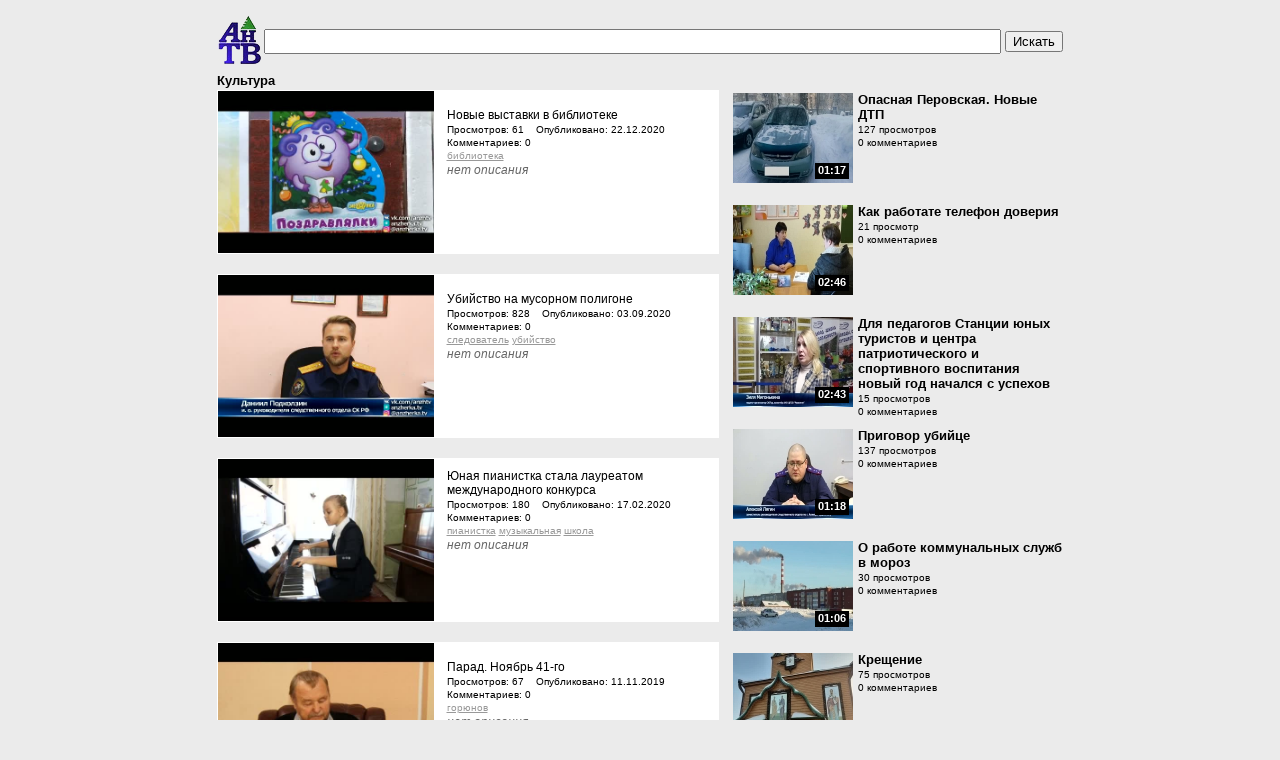

--- FILE ---
content_type: text/html; charset=CP1251
request_url: https://anzherka.tv/?cat=5
body_size: 3667
content:
<!DOCTYPE html">
<html>
    <head>
        <meta http-equiv="Content-Type" content="text/html; charset=Windows-1251">
        <link href="template.css" rel="stylesheet" type="text/css">
        <title>Культура - Официальный сайт Анжерского телевидения</title>
        <meta name="description" content="Официальный сайт анжерского телевидения">
        <meta name="keywords" content="анжерка анжеро-судженск антв телевидение яя ижморка судженка пресса медиа дорожный патруль дтп гаи гибдд">
    </head>
    <body>
        <script type="text/javascript">

            var _gaq = _gaq || [];
            _gaq.push(['_setAccount', 'UA-600549-4']);
            _gaq.push(['_trackPageview']);

            (function () {
                var ga = document.createElement('script');
                ga.type = 'text/javascript';
                ga.async = true;
                ga.src = ('https:' == document.location.protocol ? 'https://ssl' : 'http://www') + '.google-analytics.com/ga.js';
                var s = document.getElementsByTagName('script')[0];
                s.parentNode.insertBefore(ga, s);
            })();

        </script>
        <table align="center">
            <tr>
                <td colspan="2">
                    <table>
                        <tr>
                            <td>
                                <a href="https://anzherka.tv/">
                                    <img src="logo_antv.png">
                                </a>
                            </td>
                            <td class="search">
                                <form>
                                    <input class="inputbox" type="text" name="searchtext" size="90"/>
                                    <input type="submit" value="Искать"/>
                                </form>
                            </td>
                        </tr>
                    </table>
                </td>
            </tr>
            <tr><td class="categories" colspan="2">Культура</td></tr>
            <tr>
                <td width="498" valign="top">
                    <table><tr bgcolor="#ffffff"><td><a href="https://anzherka.tv/?id=10194"><img width='216' height='162' src='https://anzherka.tv/seyretfiles/uploads/thumbnails/user_62/user_62_tkeo7hj3mytfsp_3.jpg'></a></td><td><table style="padding-left: 10px;"><tr width="384"><td class="titlecat" colspan="2"><a href="https://anzherka.tv/?id=10194">Новые выставки в библиотеке</a></td></tr><tr><td class="hitcat" colspan="2">Просмотров: 61 &nbsp;&nbsp;&nbsp;Опубликовано: 22.12.2020</td></tr><tr><td class="hitcat" colspan="2">Комментариев: 0</td></tr><tr><td colspan="2"><div class="videotagscat"><a href="https://anzherka.tv/?searchtext=библиотека">библиотека</a>&nbsp;</div></td></tr><tr><td class="videotext" colspan="2"><div style="height: 72px; overflow: hidden;"><div class="nocomment">нет описания</div></div></td></tr></table></td></tr><tr><td height="20" colspan="2">&nbsp;</td></tr><tr bgcolor="#ffffff"><td><a href="https://anzherka.tv/?id=9799"><img width='216' height='162' src='https://anzherka.tv/seyretfiles/uploads/thumbnails/user_62/user_62_t09omtu1hq62g7_3.jpg'></a></td><td><table style="padding-left: 10px;"><tr width="384"><td class="titlecat" colspan="2"><a href="https://anzherka.tv/?id=9799">Убийство на мусорном полигоне</a></td></tr><tr><td class="hitcat" colspan="2">Просмотров: 828 &nbsp;&nbsp;&nbsp;Опубликовано: 03.09.2020</td></tr><tr><td class="hitcat" colspan="2">Комментариев: 0</td></tr><tr><td colspan="2"><div class="videotagscat"><a href="https://anzherka.tv/?searchtext=следователь">следователь</a>&nbsp;</div><div class="videotagscat"><a href="https://anzherka.tv/?searchtext=убийство">убийство</a>&nbsp;</div></td></tr><tr><td class="videotext" colspan="2"><div style="height: 72px; overflow: hidden;"><div class="nocomment">нет описания</div></div></td></tr></table></td></tr><tr><td height="20" colspan="2">&nbsp;</td></tr><tr bgcolor="#ffffff"><td><a href="https://anzherka.tv/?id=9087"><img width='216' height='162' src='https://anzherka.tv/seyretfiles/uploads/thumbnails/user_62/user_62_tsohpikcnzabjx_4.jpg'></a></td><td><table style="padding-left: 10px;"><tr width="384"><td class="titlecat" colspan="2"><a href="https://anzherka.tv/?id=9087">Юная пианистка стала лауреатом международного конкурса</a></td></tr><tr><td class="hitcat" colspan="2">Просмотров: 180 &nbsp;&nbsp;&nbsp;Опубликовано: 17.02.2020</td></tr><tr><td class="hitcat" colspan="2">Комментариев: 0</td></tr><tr><td colspan="2"><div class="videotagscat"><a href="https://anzherka.tv/?searchtext=пианистка">пианистка</a>&nbsp;</div><div class="videotagscat"><a href="https://anzherka.tv/?searchtext=музыкальная">музыкальная</a>&nbsp;</div><div class="videotagscat"><a href="https://anzherka.tv/?searchtext=школа">школа</a>&nbsp;</div></td></tr><tr><td class="videotext" colspan="2"><div style="height: 72px; overflow: hidden;"><div class="nocomment">нет описания</div></div></td></tr></table></td></tr><tr><td height="20" colspan="2">&nbsp;</td></tr><tr bgcolor="#ffffff"><td><a href="https://anzherka.tv/?id=8692"><img width='216' height='162' src='https://anzherka.tv/seyretfiles/uploads/thumbnails/user_62/user_62_tcis7ebh9fnwup_3.jpg'></a></td><td><table style="padding-left: 10px;"><tr width="384"><td class="titlecat" colspan="2"><a href="https://anzherka.tv/?id=8692">Парад. Ноябрь 41-го</a></td></tr><tr><td class="hitcat" colspan="2">Просмотров: 67 &nbsp;&nbsp;&nbsp;Опубликовано: 11.11.2019</td></tr><tr><td class="hitcat" colspan="2">Комментариев: 0</td></tr><tr><td colspan="2"><div class="videotagscat"><a href="https://anzherka.tv/?searchtext=горюнов">горюнов</a>&nbsp;</div></td></tr><tr><td class="videotext" colspan="2"><div style="height: 72px; overflow: hidden;"><div class="nocomment">нет описания</div></div></td></tr></table></td></tr><tr><td height="20" colspan="2">&nbsp;</td></tr><tr bgcolor="#ffffff"><td><a href="https://anzherka.tv/?id=8271"><img width='216' height='162' src='https://anzherka.tv/seyretfiles/uploads/thumbnails/user_62/user_62_tc1inl5xehpjwa_4.jpg'></a></td><td><table style="padding-left: 10px;"><tr width="384"><td class="titlecat" colspan="2"><a href="https://anzherka.tv/?id=8271">Новый поэтический листок</a></td></tr><tr><td class="hitcat" colspan="2">Просмотров: 34 &nbsp;&nbsp;&nbsp;Опубликовано: 01.08.2019</td></tr><tr><td class="hitcat" colspan="2">Комментариев: 0</td></tr><tr><td colspan="2"><div class="videotagscat"><a href="https://anzherka.tv/?searchtext=горюнов">горюнов</a>&nbsp;</div><div class="videotagscat"><a href="https://anzherka.tv/?searchtext=поэт">поэт</a>&nbsp;</div></td></tr><tr><td class="videotext" colspan="2"><div style="height: 72px; overflow: hidden;"><div class="nocomment">нет описания</div></div></td></tr></table></td></tr><tr><td height="20" colspan="2">&nbsp;</td></tr><tr bgcolor="#ffffff"><td><a href="https://anzherka.tv/?id=8163"><img width='216' height='162' src='https://anzherka.tv/seyretfiles/uploads/thumbnails/user_62/user_62_ttb9rihsyxgnj0_4.jpg'></a></td><td><table style="padding-left: 10px;"><tr width="384"><td class="titlecat" colspan="2"><a href="https://anzherka.tv/?id=8163">Кусочек счастья от MIX DANCE</a></td></tr><tr><td class="hitcat" colspan="2">Просмотров: 167 &nbsp;&nbsp;&nbsp;Опубликовано: 04.07.2019</td></tr><tr><td class="hitcat" colspan="2">Комментариев: 0</td></tr><tr><td colspan="2"><div class="videotagscat"><a href="https://anzherka.tv/?searchtext=танцы">танцы</a>&nbsp;</div><div class="videotagscat"><a href="https://anzherka.tv/?searchtext=отчетный">отчетный</a>&nbsp;</div><div class="videotagscat"><a href="https://anzherka.tv/?searchtext=концерт">концерт</a>&nbsp;</div><div class="videotagscat"><a href="https://anzherka.tv/?searchtext=Микс">Микс</a>&nbsp;</div><div class="videotagscat"><a href="https://anzherka.tv/?searchtext=Дэнс">Дэнс</a>&nbsp;</div></td></tr><tr><td class="videotext" colspan="2"><div style="height: 72px; overflow: hidden;"><div class="nocomment">нет описания</div></div></td></tr></table></td></tr><tr><td height="20" colspan="2">&nbsp;</td></tr><tr bgcolor="#ffffff"><td><a href="https://anzherka.tv/?id=8160"><img width='216' height='162' src='https://anzherka.tv/seyretfiles/uploads/thumbnails/user_62/user_62_tls0mgwtr4uadk_5.jpg'></a></td><td><table style="padding-left: 10px;"><tr width="384"><td class="titlecat" colspan="2"><a href="https://anzherka.tv/?id=8160">Программа Дня города -2019</a></td></tr><tr><td class="hitcat" colspan="2">Просмотров: 234 &nbsp;&nbsp;&nbsp;Опубликовано: 04.07.2019</td></tr><tr><td class="hitcat" colspan="2">Комментариев: 0</td></tr><tr><td colspan="2"><div class="videotagscat"><a href="https://anzherka.tv/?searchtext=день">день</a>&nbsp;</div><div class="videotagscat"><a href="https://anzherka.tv/?searchtext=города">города</a>&nbsp;</div><div class="videotagscat"><a href="https://anzherka.tv/?searchtext=анаос">анаос</a>&nbsp;</div><div class="videotagscat"><a href="https://anzherka.tv/?searchtext=программа">программа</a>&nbsp;</div></td></tr><tr><td class="videotext" colspan="2"><div style="height: 72px; overflow: hidden;"><div class="nocomment">нет описания</div></div></td></tr></table></td></tr><tr><td height="20" colspan="2">&nbsp;</td></tr><tr bgcolor="#ffffff"><td><a href="https://anzherka.tv/?id=8159"><img width='216' height='162' src='https://anzherka.tv/seyretfiles/uploads/thumbnails/user_62/user_62_t5ut7gpnmxwqd3_4.jpg'></a></td><td><table style="padding-left: 10px;"><tr width="384"><td class="titlecat" colspan="2"><a href="https://anzherka.tv/?id=8159">Фёдоровский крестный ход</a></td></tr><tr><td class="hitcat" colspan="2">Просмотров: 251 &nbsp;&nbsp;&nbsp;Опубликовано: 02.07.2019</td></tr><tr><td class="hitcat" colspan="2">Комментариев: 0</td></tr><tr><td colspan="2"><div class="videotagscat"><a href="https://anzherka.tv/?searchtext=крестный">крестный</a>&nbsp;</div><div class="videotagscat"><a href="https://anzherka.tv/?searchtext=ход">ход</a>&nbsp;</div><div class="videotagscat"><a href="https://anzherka.tv/?searchtext=православные">православные</a>&nbsp;</div><div class="videotagscat"><a href="https://anzherka.tv/?searchtext=Фёдоровский">Фёдоровский</a>&nbsp;</div></td></tr><tr><td class="videotext" colspan="2"><div style="height: 72px; overflow: hidden;"><div class="nocomment">нет описания</div></div></td></tr></table></td></tr><tr><td height="20" colspan="2">&nbsp;</td></tr><tr bgcolor="#ffffff"><td><a href="https://anzherka.tv/?id=8158"><img width='216' height='162' src='https://anzherka.tv/seyretfiles/uploads/thumbnails/user_62/user_62_tj2osxq3krg1ye_4.jpg'></a></td><td><table style="padding-left: 10px;"><tr width="384"><td class="titlecat" colspan="2"><a href="https://anzherka.tv/?id=8158">Сабантуй-2019</a></td></tr><tr><td class="hitcat" colspan="2">Просмотров: 299 &nbsp;&nbsp;&nbsp;Опубликовано: 02.07.2019</td></tr><tr><td class="hitcat" colspan="2">Комментариев: 0</td></tr><tr><td colspan="2"><div class="videotagscat"><a href="https://anzherka.tv/?searchtext=Сабантуй">Сабантуй</a>&nbsp;</div><div class="videotagscat"><a href="https://anzherka.tv/?searchtext=парк">парк</a>&nbsp;</div><div class="videotagscat"><a href="https://anzherka.tv/?searchtext=татарский">татарский</a>&nbsp;</div><div class="videotagscat"><a href="https://anzherka.tv/?searchtext=праздник">праздник</a>&nbsp;</div></td></tr><tr><td class="videotext" colspan="2"><div style="height: 72px; overflow: hidden;"><div class="nocomment">нет описания</div></div></td></tr></table></td></tr><tr><td height="20" colspan="2">&nbsp;</td></tr><tr bgcolor="#ffffff"><td><a href="https://anzherka.tv/?id=8157"><img width='216' height='162' src='https://anzherka.tv/seyretfiles/uploads/thumbnails/user_62/user_62_tq8eyr7msu3dnc_4.jpg'></a></td><td><table style="padding-left: 10px;"><tr width="384"><td class="titlecat" colspan="2"><a href="https://anzherka.tv/?id=8157">Как собирали платки для Сабантуя</a></td></tr><tr><td class="hitcat" colspan="2">Просмотров: 301 &nbsp;&nbsp;&nbsp;Опубликовано: 02.07.2019</td></tr><tr><td class="hitcat" colspan="2">Комментариев: 0</td></tr><tr><td colspan="2"><div class="videotagscat"><a href="https://anzherka.tv/?searchtext=платки">платки</a>&nbsp;</div><div class="videotagscat"><a href="https://anzherka.tv/?searchtext=сбор">сбор</a>&nbsp;</div><div class="videotagscat"><a href="https://anzherka.tv/?searchtext=традиция">традиция</a>&nbsp;</div><div class="videotagscat"><a href="https://anzherka.tv/?searchtext=Сабантуй">Сабантуй</a>&nbsp;</div></td></tr><tr><td class="videotext" colspan="2"><div style="height: 72px; overflow: hidden;"><div class="nocomment">нет описания</div></div></td></tr></table></td></tr><tr><td height="20" colspan="2">&nbsp;</td></tr><tr><td height="20" colspan="2"><div id="paginator"><div class="paginator_photo"><span class="pages_photo">Страница 1 из 59</span><span class="current_photo">1</span><a href="/?cat=5&page=2">2</a><a href="/?cat=5&page=3">3</a><a href="/?cat=5&page=4">4</a><a href="/?cat=5&page=5">5</a><a href="/?cat=5&page=59">Последняя &raquo;</a></div></div></td></tr></table>
                </td>
                <td valign="top" class="rightvideocat"><table><tr><td><div class="rightvideomain"><div class="rightvideoimg"><a href="https://anzherka.tv/?id=16792"><img class="picturelink" width="120" height="90" src="https://anzherka.tv/seyretfiles/uploads/thumbnails/user_62/120_90/user_62_t3q0sektxy7694_0.jpg" alt="AnTV"></a><div class="videodurationminute">01:17</div></div></div></td><td class="title" valign="top"><table><tr><td class="title">Опасная Перовская. Новые ДТП</td></tr><tr><td class="hit">127 просмотров</td></tr><tr><td class="hit">0 комментариев</td></tr></table><tr><td><div class="rightvideomain"><div class="rightvideoimg"><a href="https://anzherka.tv/?id=16791"><img class="picturelink" width="120" height="90" src="https://anzherka.tv/seyretfiles/uploads/thumbnails/user_62/120_90/user_62_tbwmxfgleuz7cj_2.jpg" alt="AnTV"></a><div class="videodurationminute">02:46</div></div></div></td><td class="title" valign="top"><table><tr><td class="title">Как работате телефон доверия</td></tr><tr><td class="hit">21 просмотр</td></tr><tr><td class="hit">0 комментариев</td></tr></table><tr><td><div class="rightvideomain"><div class="rightvideoimg"><a href="https://anzherka.tv/?id=16790"><img class="picturelink" width="120" height="90" src="https://anzherka.tv/seyretfiles/uploads/thumbnails/user_62/120_90/user_62_t9azsxm8cf6ink_5.jpg" alt="AnTV"></a><div class="videodurationminute">02:43</div></div></div></td><td class="title" valign="top"><table><tr><td class="title">Для педагогов Станции юных туристов и центра патриотического и спортивного воспитания новый год начался с успехов</td></tr><tr><td class="hit">15 просмотров</td></tr><tr><td class="hit">0 комментариев</td></tr></table><tr><td><div class="rightvideomain"><div class="rightvideoimg"><a href="https://anzherka.tv/?id=16789"><img class="picturelink" width="120" height="90" src="https://anzherka.tv/seyretfiles/uploads/thumbnails/user_62/120_90/user_62_tahyb0kun85pqz_1.jpg" alt="AnTV"></a><div class="videodurationminute">01:18</div></div></div></td><td class="title" valign="top"><table><tr><td class="title">Приговор убийце</td></tr><tr><td class="hit">137 просмотров</td></tr><tr><td class="hit">0 комментариев</td></tr></table><tr><td><div class="rightvideomain"><div class="rightvideoimg"><a href="https://anzherka.tv/?id=16788"><img class="picturelink" width="120" height="90" src="https://anzherka.tv/seyretfiles/uploads/thumbnails/user_62/120_90/user_62_t47kxsglur69j5_1.jpg" alt="AnTV"></a><div class="videodurationminute">01:06</div></div></div></td><td class="title" valign="top"><table><tr><td class="title">О работе коммунальных служб в мороз</td></tr><tr><td class="hit">30 просмотров</td></tr><tr><td class="hit">0 комментариев</td></tr></table><tr><td><div class="rightvideomain"><div class="rightvideoimg"><a href="https://anzherka.tv/?id=16787"><img class="picturelink" width="120" height="90" src="https://anzherka.tv/seyretfiles/uploads/thumbnails/user_62/120_90/user_62_twd50oka41n6qb_0.jpg" alt="AnTV"></a><div class="videodurationminute">04:04</div></div></div></td><td class="title" valign="top"><table><tr><td class="title">Крещение</td></tr><tr><td class="hit">75 просмотров</td></tr><tr><td class="hit">0 комментариев</td></tr></table><tr><td><div class="rightvideomain"><div class="rightvideoimg"><a href="https://anzherka.tv/?id=16786"><img class="picturelink" width="120" height="90" src="https://anzherka.tv/seyretfiles/uploads/thumbnails/user_62/120_90/user_62_tpx6ysrb794fmg_5.jpg" alt="AnTV"></a><div class="videodurationminute">01:45</div></div></div></td><td class="title" valign="top"><table><tr><td class="title">Дайджест</td></tr><tr><td class="hit">32 просмотра</td></tr><tr><td class="hit">0 комментариев</td></tr></table><tr><td><div class="rightvideomain"><div class="rightvideoimg"><a href="https://anzherka.tv/?id=16785"><img class="picturelink" width="120" height="90" src="https://anzherka.tv/seyretfiles/uploads/thumbnails/user_62/120_90/user_62_tgjpetfyqbzx9c_4.jpg" alt="AnTV"></a><div class="videodurationminute">01:19</div></div></div></td><td class="title" valign="top"><table><tr><td class="title">В спортивном зале ДЮСШ-1 «Юность» завершились матчи дивизионального этапа игр по баскетболу 3 на 3.</td></tr><tr><td class="hit">13 просмотров</td></tr><tr><td class="hit">0 комментариев</td></tr></table><tr><td><div class="rightvideomain"><div class="rightvideoimg"><a href="https://anzherka.tv/?id=16784"><img class="picturelink" width="120" height="90" src="https://anzherka.tv/seyretfiles/uploads/thumbnails/user_62/120_90/user_62_tlp0eos89yai6n_1.jpg" alt="AnTV"></a><div class="videodurationminute">01:06</div></div></div></td><td class="title" valign="top"><table><tr><td class="title">Школы работают в обычном режиме</td></tr><tr><td class="hit">98 просмотров</td></tr><tr><td class="hit">0 комментариев</td></tr></table><tr><td><div class="rightvideomain"><div class="rightvideoimg"><a href="https://anzherka.tv/?id=16783"><img class="picturelink" width="120" height="90" src="https://anzherka.tv/seyretfiles/uploads/thumbnails/user_62/120_90/user_62_tp4859zx0la6fm_1.jpg" alt="AnTV"></a><div class="videodurationminute">01:47</div></div></div></td><td class="title" valign="top"><table><tr><td class="title">Какая уголовная ответственность предусмотрена за дачу взятки и как противодействовать коррупции – ответ на эти вопросы даёт помощник прокурора.</td></tr><tr><td class="hit">36 просмотров</td></tr><tr><td class="hit">0 комментариев</td></tr></table><tr><td><div class="rightvideomain"><div class="rightvideoimg"><a href="https://anzherka.tv/?id=16782"><img class="picturelink" width="120" height="90" src="https://anzherka.tv/seyretfiles/uploads/thumbnails/user_62/120_90/user_62_t98ysxbqrgulwm_1.jpg" alt="AnTV"></a><div class="videodurationminute">01:26</div></div></div></td><td class="title" valign="top"><table><tr><td class="title">Пожар на Лермонтова</td></tr><tr><td class="hit">394 просмотра</td></tr><tr><td class="hit">0 комментариев</td></tr></table><tr><td><div class="rightvideomain"><div class="rightvideoimg"><a href="https://anzherka.tv/?id=16781"><img class="picturelink" width="120" height="90" src="https://anzherka.tv/seyretfiles/uploads/thumbnails/user_62/120_90/user_62_tzjesr9tq65cnm_5.jpg" alt="AnTV"></a><div class="videodurationminute">01:38</div></div></div></td><td class="title" valign="top"><table><tr><td class="title">Омикрон сохраняет зрение</td></tr><tr><td class="hit">40 просмотров</td></tr><tr><td class="hit">0 комментариев</td></tr></table><tr><td><div class="rightvideomain"><div class="rightvideoimg"><a href="https://anzherka.tv/?id=16780"><img class="picturelink" width="120" height="90" src="https://anzherka.tv/seyretfiles/uploads/thumbnails/user_62/120_90/user_62_tfp0xb5li3yh8j_1.jpg" alt="AnTV"></a><div class="videodurationminute">01:01</div></div></div></td><td class="title" valign="top"><table><tr><td class="title">О работе котельных в мороз</td></tr><tr><td class="hit">57 просмотров</td></tr><tr><td class="hit">0 комментариев</td></tr></table><tr><td><div class="rightvideomain"><div class="rightvideoimg"><a href="https://anzherka.tv/?id=16779"><img class="picturelink" width="120" height="90" src="https://anzherka.tv/seyretfiles/uploads/thumbnails/user_62/120_90/user_62_ty0wfmziupaxt7_1.jpg" alt="AnTV"></a><div class="videodurationminute">01:39</div></div></div></td><td class="title" valign="top"><table><tr><td class="title">Дайджест</td></tr><tr><td class="hit">76 просмотров</td></tr><tr><td class="hit">0 комментариев</td></tr></table><tr><td><div class="rightvideomain"><div class="rightvideoimg"><a href="https://anzherka.tv/?id=16778"><img class="picturelink" width="120" height="90" src="https://anzherka.tv/seyretfiles/uploads/thumbnails/user_62/120_90/user_62_tkmpbnsf9r1ohc_1.jpg" alt="AnTV"></a><div class="videodurationminute">02:35</div></div></div></td><td class="title" valign="top"><table><tr><td class="title">Правила купания</td></tr><tr><td class="hit">53 просмотра</td></tr><tr><td class="hit">0 комментариев</td></tr></table><tr><td><div class="rightvideomain"><div class="rightvideoimg"><a href="https://anzherka.tv/?id=16777"><img class="picturelink" width="120" height="90" src="https://anzherka.tv/seyretfiles/uploads/thumbnails/user_62/120_90/user_62_tpa943l6w02mnb_4.jpg" alt="AnTV"></a><div class="videodurationminute">02:15</div></div></div></td><td class="title" valign="top"><table><tr><td class="title">2026-ой объявлен годом единства народов России</td></tr><tr><td class="hit">24 просмотра</td></tr><tr><td class="hit">0 комментариев</td></tr></table><tr><td><div class="rightvideomain"><div class="rightvideoimg"><a href="https://anzherka.tv/?id=16776"><img class="picturelink" width="120" height="90" src="https://anzherka.tv/seyretfiles/uploads/thumbnails/user_62/120_90/user_62_txfzmqwnt7k1o8_0.jpg" alt="AnTV"></a><div class="videodurationminute">02:14</div></div></div></td><td class="title" valign="top"><table><tr><td class="title">Отмена рейсов на межгороде</td></tr><tr><td class="hit">141 просмотр</td></tr><tr><td class="hit">0 комментариев</td></tr></table><tr><td><div class="rightvideomain"><div class="rightvideoimg"><a href="https://anzherka.tv/?id=16775"><img class="picturelink" width="120" height="90" src="https://anzherka.tv/seyretfiles/uploads/thumbnails/user_62/120_90/user_62_taspg03r7wqbi6_2.jpg" alt="AnTV"></a><div class="videodurationminute">01:27</div></div></div></td><td class="title" valign="top"><table><tr><td class="title">Сводка ГАИ</td></tr><tr><td class="hit">163 просмотра</td></tr><tr><td class="hit">0 комментариев</td></tr></table><tr><td><div class="rightvideomain"><div class="rightvideoimg"><a href="https://anzherka.tv/?id=16774"><img class="picturelink" width="120" height="90" src="https://anzherka.tv/seyretfiles/uploads/thumbnails/user_62/120_90/user_62_ta36xpghi9jz7c_3.jpg" alt="AnTV"></a><div class="videodurationminute">02:28</div></div></div></td><td class="title" valign="top"><table><tr><td class="title">Чем опасны плюшки</td></tr><tr><td class="hit">49 просмотров</td></tr><tr><td class="hit">0 комментариев</td></tr></table></table></td>
            </tr>
        </table>
    </body>
</html>

--- FILE ---
content_type: text/css
request_url: https://anzherka.tv/template.css
body_size: 820
content:
a img{border:0px;}
a{color:black;text-decoration:none;}
table{border-collapse:separate;border-spacing:0px;border-color:gray;}
body{background-color:#ebebeb;}
.mainvideoname{font-family:arial, sans-serif;font-size:22px;font-style:normal;font-variant:normal;font-weight:bold;}
.mainvideotext{font-family:arial, sans-serif;font-size:13px;font-style:normal;font-variant:normal;font-weight:normal;width:430px;}
.mainvideoviews{font-family:arial, sans-serif;}
.mainvideodate{font-family:arial, sans-serif;font-size:11px;color:#666;}
.mainvideotags{font-family:arial, sans-serif;font-size:11px;text-decoration:underline;color:blue;float:left;padding-left:5px;}
.videotagscat{font-family:arial, sans-serif;font-size:10px;float:left;}
.videotagscat a{text-decoration:underline;color:#999;}
.title{font-family:arial, sans-serif;font-size:13px;font-style:normal;font-variant:normal;font-weight:bold;}
.titlecat{font-family:arial, sans-serif;font-size:12px;font-style:normal;font-variant:normal;}
.hit{font-size:10px;}
.hitcat{font-family:arial, sans-serif;font-size:10px;}
.picturelink{margin:2px;}
.search{padding-top:20px;}
.videodurationhour{background-color:#000000;border:1px solid black;font-family:arial, sans-serif;padding-left:2px;position:relative;top:-22px;left:70px;z-index:2;width:44px;height:14px;font-size:11px;font-weight:bold;color:white;}
.videodurationminute{background-color:#000000;border:1px solid black;font-family:arial, sans-serif;padding-left:2px;position:relative;top:-22px;left:84px;z-index:2;width:30px;height:14px;font-size:11px;font-weight:bold;color:white;}
.nocomment{font-family:arial, sans-serif;font-size:12px;color:#666;font-style:italic;}
.categories{font-family:arial, sans-serif;font-size:13px;font-style:normal;font-variant:normal;font-weight:bold;}
.categorylink{float:left;padding-left:10px;}
.categorylink a{color:black;text-decoration:none;}
.videotext{font-family:arial, sans-serif;font-size:11px;color:#999;font-style:normal;font-variant:normal;font-weight:normal;}
.paginator_photo{padding-top:20px;border-top:1px solid #DDD;}
.paginator_photo span.pages_photo{font-family:Verdana;margin:2px;color:#999;font-size:11px;text-align:left;padding:2px 5px 2px 2px;border:1px solid #CCC;background-color:white;float:none;}
.paginator_photo span.current_photo{padding:1px 2px 1px 2px;margin:2px;font-size:18px;border:1px dotted white;color:white;background-color:#999;float:none;font-family:Verdana;font-weight:bold;}
.paginator_photo a, .paginator_photo a:link{padding:1px 2px 1px 2px !important;margin:2px !important;text-decoration:none !important;background-color:white !important;border:1px dotted #A6B3B9 !important;color:#999 !important;font:normal 11px Verdana;}
.inputbox{height:25px;}
.rightvideo{padding-top:30px;width:330px;padding-left:10px;}
.rightvideocat{width:330px;padding-left:10px;}